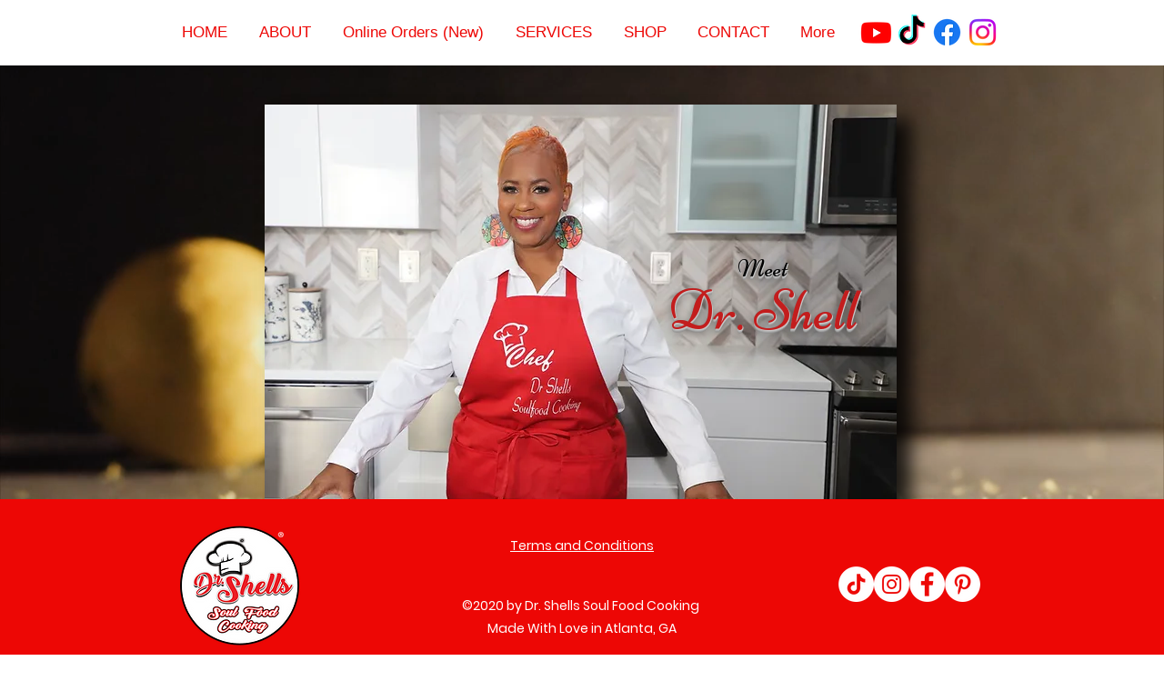

--- FILE ---
content_type: text/html; charset=utf-8
request_url: https://www.google.com/recaptcha/api2/aframe
body_size: 267
content:
<!DOCTYPE HTML><html><head><meta http-equiv="content-type" content="text/html; charset=UTF-8"></head><body><script nonce="v4gJ07C4a4Yp7K8pIbOfHA">/** Anti-fraud and anti-abuse applications only. See google.com/recaptcha */ try{var clients={'sodar':'https://pagead2.googlesyndication.com/pagead/sodar?'};window.addEventListener("message",function(a){try{if(a.source===window.parent){var b=JSON.parse(a.data);var c=clients[b['id']];if(c){var d=document.createElement('img');d.src=c+b['params']+'&rc='+(localStorage.getItem("rc::a")?sessionStorage.getItem("rc::b"):"");window.document.body.appendChild(d);sessionStorage.setItem("rc::e",parseInt(sessionStorage.getItem("rc::e")||0)+1);localStorage.setItem("rc::h",'1769139959465');}}}catch(b){}});window.parent.postMessage("_grecaptcha_ready", "*");}catch(b){}</script></body></html>